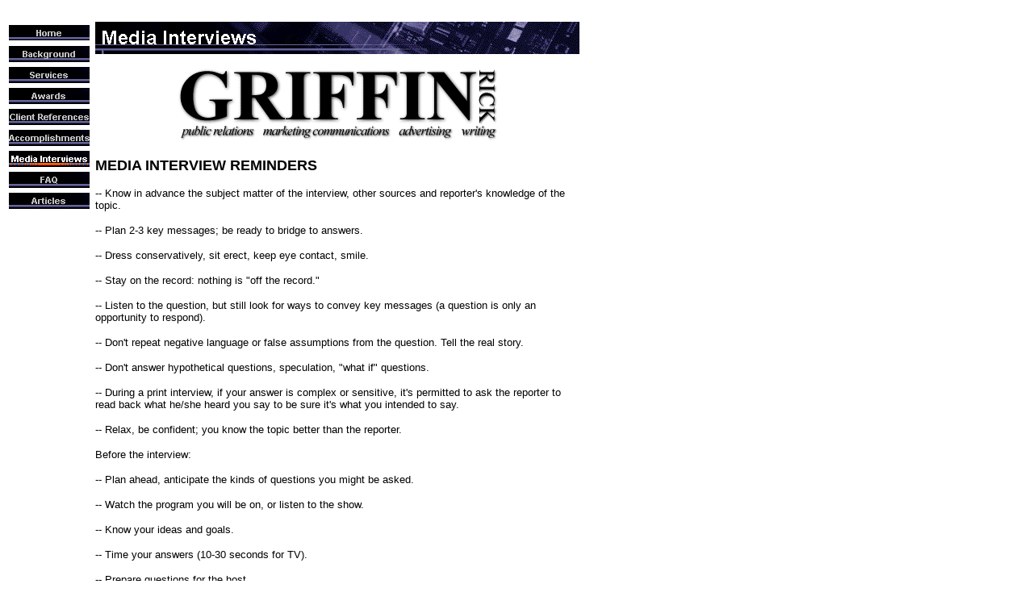

--- FILE ---
content_type: text/html
request_url: https://www.rickgriffin.com/html/media_interviews.html
body_size: 11652
content:
<HTML>
<HEAD>

<TITLE>RICK GRIFFIN COMMUNICATIONS (MEDIA INTERVIEWS) - Advertising, Public Relations, Writing, & Marketing Communications</TITLE>

<META name="resource-type" content=document>

<META name="description" content="RICK GRIFFIN COMMUNICATIONS offers clients the benefit of more than 20 years combined experience in corporate marketing communications, public relations, advertising, community relations, media relations, promotion and journalism.">

<META name="keywords" content="marketing,advertising,communications,writing,business,technical,media,promotion,sales,public relations,press relations,rick griffin,san diego,los angeles">

<META name=distribution content=global>
	
</HEAD>

<BODY TEXT="#000000" BGCOLOR="#FFFFFF" LINK="#000080" VLINK="#004080">
&nbsp;
<TABLE BORDER=0 CELLSPACING=0 CELLPADDING=0 WIDTH="600" >
<TR ALIGN=LEFT VALIGN=TOP>
<TD WIDTH="21"><IMG SRC="dot_clear.gif" BORDER=0 HEIGHT=1 WIDTH=21></TD>

<TD WIDTH="70"><IMG SRC="dot_clear.gif" BORDER=0 HEIGHT=1 WIDTH=70></TD>

<TD WIDTH="15"><IMG SRC="dot_clear.gif" BORDER=0 HEIGHT=1 WIDTH=15></TD>

<TD WIDTH="4"><IMG SRC="dot_clear.gif" BORDER=0 HEIGHT=1 WIDTH=4></TD>

<TD WIDTH="2"><IMG SRC="dot_clear.gif" BORDER=0 HEIGHT=1 WIDTH=2></TD>

<TD WIDTH="5"><IMG SRC="dot_clear.gif" BORDER=0 HEIGHT=1 WIDTH=5></TD>

<TD WIDTH="594"><IMG SRC="dot_clear.gif" BORDER=0 HEIGHT=1 WIDTH=594></TD>

<TD WIDTH="1"><IMG SRC="dot_clear.gif" BORDER=0 HEIGHT=1 WIDTH=1></TD>

<TD WIDTH="154"><IMG SRC="dot_clear.gif" BORDER=0 HEIGHT=1 WIDTH=154></TD>

<TD WIDTH="25"><IMG SRC="dot_clear.gif" BORDER=0 HEIGHT=1 WIDTH=25></TD>

<TD WIDTH="0"><IMG SRC="dot_clear.gif" BORDER=0 HEIGHT=1 WIDTH=1></TD>
</TR>

<TR ALIGN=LEFT VALIGN=TOP>
<TD COLSPAN="4"><B><FONT SIZE=+1></FONT></B></TD>

<TD COLSPAN="3" ROWSPAN="3" WIDTH="601"><IMG SRC="img_2cce615.gif" ALT="Media Interviews" BORDER=0 HEIGHT=40 WIDTH=600><B><FONT FACE="Arial,Helvetica"><FONT SIZE=+1></FONT></FONT></B>

<P>
<CENTER><IMG SRC="../assets/images/logo.gif" WIDTH=404 HEIGHT=96 BORDER=0></CENTER>

<P><B><FONT FACE="Arial,Helvetica"><FONT SIZE=+1>MEDIA INTERVIEW REMINDERS</FONT></FONT></B>

<P><FONT FACE="Arial,Helvetica"><FONT SIZE=-1>-- Know in advance the subject
matter of the interview, other sources and reporter's knowledge of the
topic.</FONT></FONT>

<P><FONT FACE="Arial,Helvetica"><FONT SIZE=-1>-- Plan 2-3 key messages;
be ready to bridge to answers.</FONT></FONT>

<P><FONT FACE="Arial,Helvetica"><FONT SIZE=-1>-- Dress conservatively,
sit erect, keep eye contact, smile.</FONT></FONT>

<P><FONT FACE="Arial,Helvetica"><FONT SIZE=-1>-- Stay on the record: nothing
is "off the record."</FONT></FONT>

<P><FONT FACE="Arial,Helvetica"><FONT SIZE=-1>-- Listen to the question,
but still look for ways to convey key messages (a question is only an opportunity
to respond).</FONT></FONT>

<P><FONT FACE="Arial,Helvetica"><FONT SIZE=-1>-- Don't repeat negative
language or false assumptions from the question. Tell the real story.</FONT></FONT>

<P><FONT FACE="Arial,Helvetica"><FONT SIZE=-1>-- Don't answer hypothetical
questions, speculation, "what if" questions.</FONT></FONT>

<P><FONT FACE="Arial,Helvetica"><FONT SIZE=-1>-- During a print interview,
if your answer is complex or sensitive, it's permitted to ask the reporter
to read back what he/she heard you say to be sure it's what you intended
to say.</FONT></FONT>

<P><FONT FACE="Arial,Helvetica"><FONT SIZE=-1>-- Relax, be confident; you
know the topic better than the reporter.</FONT></FONT>

<P><FONT FACE="Arial,Helvetica"><FONT SIZE=-1>Before the interview:</FONT></FONT>

<P><FONT FACE="Arial,Helvetica"><FONT SIZE=-1>-- Plan ahead, anticipate
the kinds of questions you might be asked.</FONT></FONT>

<P><FONT FACE="Arial,Helvetica"><FONT SIZE=-1>-- Watch the program you
will be on, or listen to the show.</FONT></FONT>

<P><FONT FACE="Arial,Helvetica"><FONT SIZE=-1>-- Know your ideas and goals.</FONT></FONT>

<P><FONT FACE="Arial,Helvetica"><FONT SIZE=-1>-- Time your answers (10-30
seconds for TV).</FONT></FONT>

<P><FONT FACE="Arial,Helvetica"><FONT SIZE=-1>-- Prepare questions for
the host.</FONT></FONT>

<P><FONT FACE="Arial,Helvetica"><FONT SIZE=-1>-- Practice, practice, practice.</FONT></FONT>

<P><B><FONT FACE="Arial,Helvetica"><FONT SIZE=-1>During the interview:</FONT></FONT></B>

<P><FONT FACE="Arial,Helvetica"><FONT SIZE=-1>-- Arrive early.</FONT></FONT>

<P><FONT FACE="Arial,Helvetica"><FONT SIZE=-1>-- Be a nice person.</FONT></FONT>

<P><FONT FACE="Arial,Helvetica"><FONT SIZE=-1>-- Smile.</FONT></FONT>

<P><FONT FACE="Arial,Helvetica"><FONT SIZE=-1>-- Know what you must get
across.</FONT></FONT>

<P><FONT FACE="Arial,Helvetica"><FONT SIZE=-1>-- Get fired up before the
TV program starts.</FONT></FONT>

<P><FONT FACE="Arial,Helvetica"><FONT SIZE=-1>-- Present your main point
first.</FONT></FONT>

<P><FONT FACE="Arial,Helvetica"><FONT SIZE=-1>-- Answer questions honestly.</FONT></FONT>

<P><FONT FACE="Arial,Helvetica"><FONT SIZE=-1>-- Watch out for efforts
to put words in your mouth.</FONT></FONT>

<P><FONT FACE="Arial,Helvetica"><FONT SIZE=-1>-- Assume nothing.</FONT></FONT>

<P><FONT FACE="Arial,Helvetica"><FONT SIZE=-1>-- Don't lapse into industry
jargon, acronyms or technical terms.</FONT></FONT>

<P><FONT FACE="Arial,Helvetica"><FONT SIZE=-1>-- Take your time.</FONT></FONT>

<P><FONT FACE="Arial,Helvetica"><FONT SIZE=-1>-- Be colorful in your answers.
Use language that makes an audience sit up and listen.</FONT></FONT>

<P><FONT FACE="Arial,Helvetica"><FONT SIZE=-1>-- Never say "no comment."</FONT></FONT>

<P><FONT FACE="Arial,Helvetica"><FONT SIZE=-1>-- Do not be curt, even with
the dumbest question.</FONT></FONT>

<P><FONT FACE="Arial,Helvetica"><FONT SIZE=-1>-- Do not begin with trite
phrases such as, "I'm glad you asked that..."</FONT></FONT>

<P><FONT FACE="Arial,Helvetica"><FONT SIZE=-1>-- Be relaxed, confident
and honest.</FONT></FONT>

<P><B><FONT FACE="Arial,Helvetica"><FONT SIZE=-1>After the interview:</FONT></FONT></B>

<P><FONT FACE="Arial,Helvetica"><FONT SIZE=-1>-- Practice some more.</FONT></FONT>

<P><FONT FACE="Arial,Helvetica"><FONT SIZE=-1>-- Follow-up.</FONT></FONT>

<P><FONT FACE="Arial,Helvetica"><FONT SIZE=-1>-- Get feedback.</FONT></FONT>

<P><B><FONT FACE="Arial,Helvetica"><FONT SIZE=-1>WHEN IS IT NEWS?</FONT></FONT></B>

<P><FONT FACE="Arial,Helvetica"><FONT SIZE=-1>When is it news? It is news
when it contains one or more of major ingredients of human interest, namely:</FONT></FONT>

<P><FONT FACE="Arial,Helvetica"><FONT SIZE=-1>-- When it is new; e.g.,
a new trend or industry issue.</FONT></FONT>

<P><FONT FACE="Arial,Helvetica"><FONT SIZE=-1>-- When it is novel; e.g.,
identical twins suffer identical injuries.</FONT></FONT>

<P><FONT FACE="Arial,Helvetica"><FONT SIZE=-1>-- When it relates to famous
persons; e.g., any entertainment column.</FONT></FONT>

<P><FONT FACE="Arial,Helvetica"><FONT SIZE=-1>-- When it directly important
to business people; e.g. information about taxes or statistical analysis
of numbers.</FONT></FONT>

<P><FONT FACE="Arial,Helvetica"><FONT SIZE=-1>-- When it involves conflict;
e.g. land development battles, divorces, athletic contests.</FONT></FONT>

<P><FONT FACE="Arial,Helvetica"><FONT SIZE=-1>-- When it involves mystery;
e.g. most crimes.</FONT></FONT>

<P><FONT FACE="Arial,Helvetica"><FONT SIZE=-1>-- When it is considered
confidential; e.g., information that was previously concealed.</FONT></FONT>

<P><FONT FACE="Arial,Helvetica"><FONT SIZE=-1>-- When it pertains to the
future (plans for improving the city).</FONT></FONT>

<P><B><FONT FACE="Arial,Helvetica"><FONT SIZE=-1>More Ways Your Company
Can Make News</FONT></FONT></B>

<P><FONT FACE="Arial,Helvetica"><FONT SIZE=-1>-- Tie in with a news event
of the day;</FONT></FONT>

<P><FONT FACE="Arial,Helvetica"><FONT SIZE=-1>-- Make a analysis, economic
forecast or prediction;</FONT></FONT>

<P><FONT FACE="Arial,Helvetica"><FONT SIZE=-1>-- Issue or diagnose statistics;</FONT></FONT>

<P><FONT FACE="Arial,Helvetica"><FONT SIZE=-1>-- Adapt national reports
and surveys locally;</FONT></FONT>

<P><FONT FACE="Arial,Helvetica"><FONT SIZE=-1>-- Conduct a poll or survey
and release the results;</FONT></FONT>

<P><FONT FACE="Arial,Helvetica"><FONT SIZE=-1>-- Contribute to a local
community charity fundraiser;</FONT></FONT>

<P><FONT FACE="Arial,Helvetica"><FONT SIZE=-1>-- Make an award;</FONT></FONT>

<P><FONT FACE="Arial,Helvetica"><FONT SIZE=-1>-- Stage a seminar or special
event;</FONT></FONT>

<P><FONT FACE="Arial,Helvetica"><FONT SIZE=-1>-- Write an opinion piece
of the newspapers;</FONT></FONT>

<P><FONT FACE="Arial,Helvetica"><FONT SIZE=-1>-- Announce an appointment;</FONT></FONT>

<P><FONT FACE="Arial,Helvetica"><FONT SIZE=-1>-- Celebrate an anniversary.</FONT></FONT>

<BLOCKQUOTE>
<P>
<CENTER><FONT SIZE=3 FACE="ARIAL,HELVETICA"><B><A HREF="../index.html">Home</A></B></FONT>
-
<FONT SIZE=3 FACE="ARIAL,HELVETICA"><B><A HREF="services.html">Services</A></B></FONT>
-
<FONT SIZE=3 FACE="ARIAL,HELVETICA"><A HREF="articles.html"><B>Articles</B></A></FONT>
-
<FONT SIZE=3 FACE="ARIAL,HELVETICA"><B><A HREF="awards.html">Awards</A></B></FONT>
-
<FONT SIZE=3 FACE="ARIAL,HELVETICA"><B><A HREF="accomplishments.html">Accomplishments</A></B></FONT><BR>
<FONT SIZE=3 FACE="ARIAL,HELVETICA"><B><A HREF="background.html">Background</A></B></FONT>
-
<FONT SIZE=3 FACE="ARIAL,HELVETICA"><B><A HREF="client_references.html">Client References</A></B></FONT>
-
<FONT SIZE=3 FACE="ARIAL,HELVETICA"><B><A HREF="faq.htm">FAQ</A></B></FONT>
-
<FONT SIZE=3 FACE="ARIAL,HELVETICA"><B><A HREF="media_interviews.html">Media Interviews</A></B></FONT></CENTER>

<CENTER><HR SIZE="1" WIDTH="300"><FONT SIZE=1 FACE="ARIAL,HELVETICA"><B>Site by <A HREF="http://www.onedge.net">OnEdge INTER@CTIVE</A></B>. &copy;1998 Rick Griffin Communications</FONT></CENTER>

</BLOCKQUOTE>
</TD>
<TD COLSPAN="4" HEIGHT="1"></TD>
</TR>

<TR ALIGN=LEFT VALIGN=TOP>
<TD COLSPAN="3" WIDTH="106">
<TABLE BORDER=0 CELLSPACING=0 CELLPADDING=3 >
<TR ALIGN=LEFT VALIGN=TOP>
<TD WIDTH="100" HEIGHT="20"><A HREF="../index.html"><IMG SRC="img_2c1aeb.gif" ALT="Home" BORDER=0 HEIGHT=20 WIDTH=100></A></TD>
</TR>

<TR ALIGN=LEFT VALIGN=TOP>
<TD WIDTH="100" HEIGHT="20"><A HREF="background.html"><IMG SRC="img_2bc002.gif" ALT="Background" BORDER=0 HEIGHT=20 WIDTH=100></A></TD>
</TR>

<TR ALIGN=LEFT VALIGN=TOP>
<TD WIDTH="100" HEIGHT="20"><A HREF="services.html"><IMG SRC="img_2bc003.gif" ALT="Services" BORDER=0 HEIGHT=20 WIDTH=100></A></TD>
</TR>

<TR ALIGN=LEFT VALIGN=TOP>
<TD WIDTH="100" HEIGHT="20"><A HREF="awards.html"><IMG SRC="img_2bc3c4.gif" ALT="Awards" BORDER=0 HEIGHT=20 WIDTH=100></A></TD>
</TR>

<TR ALIGN=LEFT VALIGN=TOP>
<TD WIDTH="100" HEIGHT="20"><A HREF="client_references.html"><IMG SRC="img_2bc3c5.gif" ALT="Client References" BORDER=0 HEIGHT=20 WIDTH=100></A></TD>
</TR>

<TR ALIGN=LEFT VALIGN=TOP>
<TD WIDTH="100" HEIGHT="20"><A HREF="accomplishments.html"><IMG SRC="img_2bc6e6.gif" ALT="Accomplishments" BORDER=0 HEIGHT=20 WIDTH=100></A></TD>
</TR>

<TR ALIGN=LEFT VALIGN=TOP>
<TD WIDTH="100" HEIGHT="20"><A HREF="media_interviews.html"><IMG SRC="img_2cdc216.gif" ALT="Media Interviews" BORDER=0 HEIGHT=20 WIDTH=100></A></TD>
</TR>

<TR ALIGN=LEFT VALIGN=TOP>
<TD WIDTH="100" HEIGHT="20"><A HREF="faq.html"><IMG SRC="img_2bcaa8.gif" ALT="FAQ" BORDER=0 HEIGHT=20 WIDTH=100></A></TD>
</TR>

<TR ALIGN=LEFT VALIGN=TOP>
<TD WIDTH="100" HEIGHT="20"><A HREF="articles.html"><IMG SRC="img_2bcdc9.gif" ALT="Articles" BORDER=0 HEIGHT=20 WIDTH=100></A></TD>
</TR>
</TABLE>
&nbsp;</TD>

<TD></TD>

<TD COLSPAN="4" HEIGHT="234"></TD>
</TR>

<TR ALIGN=LEFT VALIGN=TOP>
<TD COLSPAN="4"></TD>

<TD COLSPAN="4" HEIGHT="1863"></TD>
</TR>
</TABLE>
&nbsp;
</BODY>
</HTML>
